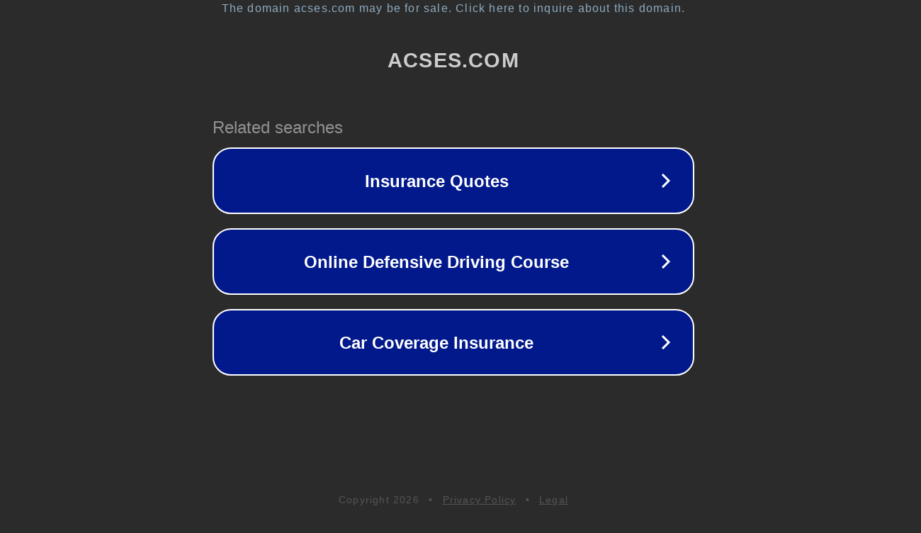

--- FILE ---
content_type: text/html; charset=utf-8
request_url: http://acses6.acses.com/acsesbin/nph-det8.cgi?isbn=1881852156&idcode=68694&country=USA
body_size: 1214
content:
<!doctype html>
<html data-adblockkey="MFwwDQYJKoZIhvcNAQEBBQADSwAwSAJBANDrp2lz7AOmADaN8tA50LsWcjLFyQFcb/P2Txc58oYOeILb3vBw7J6f4pamkAQVSQuqYsKx3YzdUHCvbVZvFUsCAwEAAQ==_eYDKFpW9FKa0VBRUv5BfPggJnxXgPq/9EwfsRbwpCk+kOX+P8Ks5OikfCTrRSm0yg6nFcMhtnUcFdzZ3qnughw==" lang="en" style="background: #2B2B2B;">
<head>
    <meta charset="utf-8">
    <meta name="viewport" content="width=device-width, initial-scale=1">
    <link rel="icon" href="[data-uri]">
    <link rel="preconnect" href="https://www.google.com" crossorigin>
</head>
<body>
<div id="target" style="opacity: 0"></div>
<script>window.park = "[base64]";</script>
<script src="/brWSZMnRw.js"></script>
</body>
</html>
